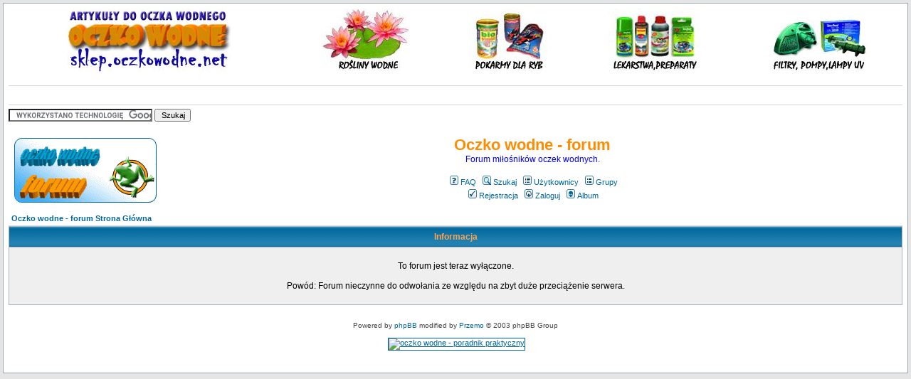

--- FILE ---
content_type: text/html
request_url: http://forum.oczkowodne.net/search.php?sid=65051cce6fbd06eff8f0080b1c1669c5
body_size: 2756
content:
<!DOCTYPE HTML PUBLIC "-//W3C//DTD HTML 4.01 Transitional//EN">
<html dir="ltr">
<head>
  <meta http-equiv="Content-Type" content="text/html; charset=iso-8859-2">
  <meta http-equiv="Content-Style-Type" content="text/css">
  <META NAME="Keywords" content="oczko wodne, oczka , ogrody, wodne, ogród wodny, rośliny, lilie">
  <META NAME="Description" content="Oczko wodne - forum miłośników - rośliny wodne, ryby, glony, filtry, pompy itd - masz pytania zajrzyj.">    <title>Oczko wodne - forum :: </title>
  <link rel="shortcut icon" href="favicon.ico" />
  <link rel="stylesheet" href="templates/subSilver/subSilver.css" type="text/css">
	<script language="Javascript" type="text/javascript">
	<!--
	var factive_color = '#F9F9F0';
	var faonmouse_color = '#DEE3E7';
	var faonmouse2_color = '#EFEFEF';
	var l_empty_message = 'Musisz wpisać wiadomość przed wysłaniem';
	var no_text_selected = 'Zaznacz najpierw tekst';
	var cname = '-1';
	var cpath = '/';
	var cdomain = 'forum.oczkowodne.net';
	var csecure = '0';
				//-->
	</script>
	<script language="JavaScript" type="text/javascript" src="images/jsscripts.js"></script>
	</head>
<body bgcolor="#E5E5E5" text="#000000" link="#006699" vlink="#5493B4" onload="focus_field('focus');">

<a name="top"></a><table width="100%" cellspacing="0" cellpadding="7" border="0" align="center">
   <tr>
      <td class="bodyline">
	           <table width="100%" cellspacing="0" cellpadding="0" border="0"> 
<tr><td align="center"><a href="http://sklep.oczkowodne.net"><img src="http://sklep.oczkowodne.net/images/bilb1.jpg" border="0" width="230" height="90" alt="wyposażenie do oczka wodnego" /></a></td>
<td align="center">
<a href="http://sklep.oczkowodne.net/k1,rosliny.html"><img src="http://sklep.oczkowodne.net/images/bilb2.jpg" border="0" width="125" height="90" alt="rośliny wodne" /></a></td>
<td align="center"><a href="http://sklep.oczkowodne.net/k2,pokarmy-dla-ryb.html"><img src="http://sklep.oczkowodne.net/images/bilb3.jpg" border="0" width="110" height="90" alt="pokarmy dla ryb" /></a></td>
<td align="center"><a href="http://sklep.oczkowodne.net/k4,lekarstwa-preparaty.html"><img src="http://sklep.oczkowodne.net/images/bilb4.jpg" border="0" width="130" height="90" alt="preparaty i lekarstwa i dla ryb" /></a></td>
<td align="center"><a href="http://sklep.oczkowodne.net/k3,technika.html"><img src="http://sklep.oczkowodne.net/images/bilb5.jpg" border="0" width="138" height="90" alt="lampy uv, filtry, pompy" /></a></td>
</tr>
</table><br /> <hr />

<script type="text/javascript"><!--
google_ad_client = "pub-9696988623431160";
google_ad_width = 728;
google_ad_height = 15;
google_ad_format = "728x15_0ads_al_s";
//2007-01-14: linki
google_ad_channel = "4182599698";
google_color_border = "FFFFFF";
google_color_bg = "FFFFFF";
google_color_link = "0000FF";
google_color_text = "000000";
google_color_url = "008000";
//--></script>
<script type="text/javascript"
  src="http://pagead2.googlesyndication.com/pagead/show_ads.js">
</script>
<hr />
<form action="http://forum.oczkowodne.net" id="cse-search-box">
  <div>
    <input type="hidden" name="cx" value="partner-pub-9696988623431160:oojzu0-cmfc" />
    <input type="hidden" name="cof" value="FORID:11" />
    <input type="hidden" name="ie" value="ISO-8859-2" />
    <input type="text" name="q" size="31" />
    <input type="submit" name="sa" value="Szukaj" />
  </div>
</form>
<script type="text/javascript" src="http://www.google.pl/cse/brand?form=cse-search-box&amp;lang=pl"></script> 

<br />
<div id="cse-search-results"></div>
<script type="text/javascript">
  var googleSearchIframeName = "cse-search-results";
  var googleSearchFormName = "cse-search-box";
  var googleSearchFrameWidth = 800;
  var googleSearchDomain = "www.google.pl";
  var googleSearchPath = "/cse";
</script>
<script type="text/javascript" src="http://www.google.com/afsonline/show_afs_search.js"></script>                  <table width="100%" cellspacing="0" cellpadding="8" border="0" align="center">
            <tr>
               <td><a href="index.php?sid=fd6bb564ba010bd5562a9415eac23282"><img src="templates/subSilver/images/logo_phpBB.gif" border="0" alt="Oczko wodne - forum Strona Główna" vspace="1" /></a></td>
               <td align="center" width="100%" valign="middle">
                  <span class="maintitle"><span style="color: #FF8C00">Oczko wodne - forum</span></span>
                  <br />
                  <span class="gen"><span style="color: #0000FF">Forum miłośników oczek wodnych.</span><br /><br /></span>
                  <table cellspacing="0" cellpadding="2" border="0">
                     <tr>
                        <td align="center" valign="top" nowrap="nowrap"><span class="mainmenu">
                           <a href="faq.php?sid=fd6bb564ba010bd5562a9415eac23282" class="mainmenu"><img src="templates/subSilver/images/icon_mini_faq.gif" width="12" height="13" border="0" alt="FAQ" hspace="3" />FAQ</a>
                           &nbsp;<a href="search.php?sid=fd6bb564ba010bd5562a9415eac23282" class="mainmenu"><img src="templates/subSilver/images/icon_mini_search.gif" width="12" height="13" border="0" alt="Szukaj" hspace="3" />Szukaj</a>
                           &nbsp;<a href="memberlist.php?sid=fd6bb564ba010bd5562a9415eac23282" class="mainmenu"><img src="templates/subSilver/images/icon_mini_members.gif" width="12" height="13" border="0" alt="Użytkownicy" hspace="3" />Użytkownicy</a>
                           &nbsp;<a href="groupcp.php?sid=fd6bb564ba010bd5562a9415eac23282" class="mainmenu"><img src="templates/subSilver/images/icon_mini_groups.gif" width="12" height="13" border="0" alt="Grupy" hspace="3" />Grupy</a>

                           
                                                                                 </span></td>
                     </tr>
                     <tr>
                        <td height="25" align="center" valign="top" nowrap="nowrap"><span class="mainmenu">
                           <a href="profile.php?mode=register&amp;sid=fd6bb564ba010bd5562a9415eac23282" class="mainmenu"><img src="templates/subSilver/images/icon_mini_register.gif" width="12" height="13" border="0" alt="Rejestracja" hspace="3" />Rejestracja</a>
                           &nbsp;<a href="login.php?sid=fd6bb564ba010bd5562a9415eac23282" class="mainmenu"><img src="templates/subSilver/images/icon_mini_login.gif" width="12" height="13" border="0" alt="Zaloguj" hspace="3" />Zaloguj</a>
                                                      &nbsp;<a href="album.php?sid=fd6bb564ba010bd5562a9415eac23282" class="mainmenu"><img src="templates/subSilver/images/icon_mini_album.gif" width="12" height="13" border="0" alt="Album" hspace="3" />Album</a>
                                                                                                                                                               </span></td>
                     </tr>
                  </table>
               </td>
                           </tr>
         </table>
         		            <table width="100%" cellspacing="2" cellpadding="2" border="0" align="center">
	<tr>
		<td align="left" class="nav"><a href="index.php?sid=fd6bb564ba010bd5562a9415eac23282" class="nav">Oczko wodne - forum Strona Główna</a></td>
	</tr>
</table>

<table width="100%" cellpadding="4" cellspacing="1" border="0" class="forumline">
	<tr>
		<th height="25" class="thHead"><b>Informacja</b></th>
	</tr>
	<tr>
		<td class="row1">
			<table width="100%" border="0" cellspacing="0" cellpadding="1">
				<tr>
					<td>&nbsp;</td>
				</tr>
				<tr>
					<td align="center"><span class="gen">To forum jest teraz wyłączone.<br /><br />Powód: Forum nieczynne do odwołania ze względu na zbyt duże przeciążenie serwera.</span></td>
				</tr>
				<tr>
					<td>&nbsp;</td>
				</tr>
			</table>
		</td>
	</tr>
</table>
<br />

      <div align="center"><span class="copyright"><br />
   Powered by <a href="http://www.phpbb.com" target="_blank" class="copyright">phpBB</a> modified by <a href="http://www.przemo.org/phpBB2/" class="copyright" target="_blank">Przemo</a> &copy; 2003 phpBB Group</span></div><center><br /><center>
<div id="fb-root"></div>
<script>(function(d){
  var js, id = 'facebook-jssdk'; if (d.getElementById(id)) {return;}
  js = d.createElement('script'); js.id = id; js.async = true;
  js.src = "//connect.facebook.net/pl_PL/all.js#xfbml=1";
  d.getElementsByTagName('head')[0].appendChild(js);
}(document));</script>
<div class="fb-like-box" data-href="http://www.facebook.com/pages/sklepoczkowodnenet/247661705271447" data-width="299" data-show-faces="false" data-stream="false" data-header="false"></div>

<a href="http://oczkowodne.net"><img src="http://oczkowodne.net/dodatki/oczko4you.jpg" border="1" alt="oczko wodne - poradnik praktyczny "></A> <br /><br />
</center>
<br />
<div id="fb-root"></div>
<script>(function(d){
  var js, id = 'facebook-jssdk'; if (d.getElementById(id)) {return;}
  js = d.createElement('script'); js.id = id; js.async = true;
  js.src = "//connect.facebook.net/pl_PL/all.js#xfbml=1";
  d.getElementsByTagName('head')[0].appendChild(js);
}(document));</script>
<div class="fb-like-box" data-href="http://www.facebook.com/pages/oczkowodnenet/105298679578205?skip_nax_wizard=true" data-width="600" data-show-faces="true" data-stream="false" data-header="false"></div></center></td></tr></table></body>
</html>


--- FILE ---
content_type: text/html; charset=utf-8
request_url: https://www.google.com/recaptcha/api2/aframe
body_size: 115
content:
<!DOCTYPE HTML><html><head><meta http-equiv="content-type" content="text/html; charset=UTF-8"></head><body><script nonce="aN1Utrbb_SnAt-qYbi1BhQ">/** Anti-fraud and anti-abuse applications only. See google.com/recaptcha */ try{var clients={'sodar':'https://pagead2.googlesyndication.com/pagead/sodar?'};window.addEventListener("message",function(a){try{if(a.source===window.parent){var b=JSON.parse(a.data);var c=clients[b['id']];if(c){var d=document.createElement('img');d.src=c+b['params']+'&rc='+(localStorage.getItem("rc::a")?sessionStorage.getItem("rc::b"):"");window.document.body.appendChild(d);sessionStorage.setItem("rc::e",parseInt(sessionStorage.getItem("rc::e")||0)+1);localStorage.setItem("rc::h",'1764041021152');}}}catch(b){}});window.parent.postMessage("_grecaptcha_ready", "*");}catch(b){}</script></body></html>